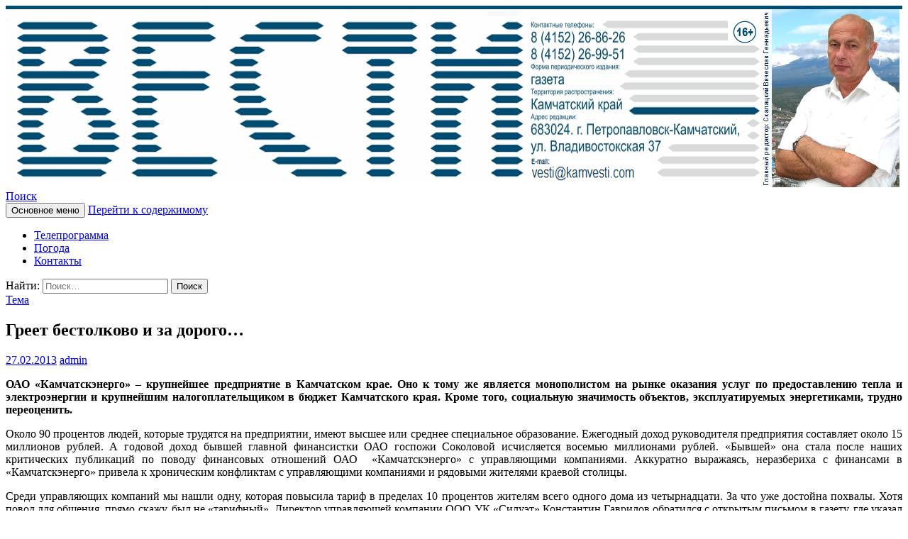

--- FILE ---
content_type: text/html; charset="UTF-8"
request_url: https://kamvesti.com/greet-bestolkovo-i-za-dorogo/
body_size: 16562
content:
<!DOCTYPE html>
<!--[if IE 7]>
<html class="ie ie7" lang="ru-RU">
<![endif]-->
<!--[if IE 8]>
<html class="ie ie8" lang="ru-RU">
<![endif]-->
<!--[if !(IE 7) & !(IE 8)]><!-->
<html lang="ru-RU">
<!--<![endif]-->
<head>
	<meta charset="UTF-8">
	<meta name="viewport" content="width=device-width">
	<title>Греет бестолково и за дорого… | КАМЧАТСКОЕ ИНФОРМАЦИОННОЕ АГЕНТСТВО (КИА «ВЕСТИ»)</title>
	<link rel="profile" href="http://gmpg.org/xfn/11">
	<link rel="pingback" href="https://kamvesti.com/xmlrpc.php">
	<!--[if lt IE 9]>
	<script src="https://kamvesti.com/wp-content/themes/twentyfourteen/js/html5.js"></script>
	<![endif]-->
	<link rel="alternate" type="application/rss+xml" title="КАМЧАТСКОЕ ИНФОРМАЦИОННОЕ АГЕНТСТВО (КИА «ВЕСТИ») &raquo; Лента" href="https://kamvesti.com/feed/" />
<link rel="alternate" type="application/rss+xml" title="КАМЧАТСКОЕ ИНФОРМАЦИОННОЕ АГЕНТСТВО (КИА «ВЕСТИ») &raquo; Лента комментариев" href="https://kamvesti.com/comments/feed/" />
		<script type="text/javascript">
			window._wpemojiSettings = {"baseUrl":"https:\/\/s.w.org\/images\/core\/emoji\/72x72\/","ext":".png","source":{"concatemoji":"https:\/\/kamvesti.com\/wp-includes\/js\/wp-emoji-release.min.js?ver=7a36ffc3861b0b5e010f497ceabffc39"}};
			!function(a,b,c){function d(a){var c,d,e,f=b.createElement("canvas"),g=f.getContext&&f.getContext("2d"),h=String.fromCharCode;return g&&g.fillText?(g.textBaseline="top",g.font="600 32px Arial","flag"===a?(g.fillText(h(55356,56806,55356,56826),0,0),f.toDataURL().length>3e3):"diversity"===a?(g.fillText(h(55356,57221),0,0),c=g.getImageData(16,16,1,1).data,g.fillText(h(55356,57221,55356,57343),0,0),c=g.getImageData(16,16,1,1).data,e=c[0]+","+c[1]+","+c[2]+","+c[3],d!==e):("simple"===a?g.fillText(h(55357,56835),0,0):g.fillText(h(55356,57135),0,0),0!==g.getImageData(16,16,1,1).data[0])):!1}function e(a){var c=b.createElement("script");c.src=a,c.type="text/javascript",b.getElementsByTagName("head")[0].appendChild(c)}var f,g;c.supports={simple:d("simple"),flag:d("flag"),unicode8:d("unicode8"),diversity:d("diversity")},c.DOMReady=!1,c.readyCallback=function(){c.DOMReady=!0},c.supports.simple&&c.supports.flag&&c.supports.unicode8&&c.supports.diversity||(g=function(){c.readyCallback()},b.addEventListener?(b.addEventListener("DOMContentLoaded",g,!1),a.addEventListener("load",g,!1)):(a.attachEvent("onload",g),b.attachEvent("onreadystatechange",function(){"complete"===b.readyState&&c.readyCallback()})),f=c.source||{},f.concatemoji?e(f.concatemoji):f.wpemoji&&f.twemoji&&(e(f.twemoji),e(f.wpemoji)))}(window,document,window._wpemojiSettings);
		</script>
		<style type="text/css">
img.wp-smiley,
img.emoji {
	display: inline !important;
	border: none !important;
	box-shadow: none !important;
	height: 1em !important;
	width: 1em !important;
	margin: 0 .07em !important;
	vertical-align: -0.1em !important;
	background: none !important;
	padding: 0 !important;
}
</style>
<link rel='stylesheet' id='theme-my-login-css'  href='https://kamvesti.com/wp-content/plugins/theme-my-login/theme-my-login.css?ver=6.4.6' type='text/css' media='all' />
<link rel='stylesheet' id='collapsed-archives-style-css'  href='https://kamvesti.com/wp-content/plugins/collapsed-archives/style.css?ver=7a36ffc3861b0b5e010f497ceabffc39' type='text/css' media='all' />
<link rel='stylesheet' id='contact-form-7-css'  href='https://kamvesti.com/wp-content/plugins/contact-form-7/includes/css/styles.css?ver=4.5.1' type='text/css' media='all' />
<link rel='stylesheet' id='dashicons-css'  href='https://kamvesti.com/wp-includes/css/dashicons.min.css?ver=7a36ffc3861b0b5e010f497ceabffc39' type='text/css' media='all' />
<link rel='stylesheet' id='post-views-counter-frontend-css'  href='https://kamvesti.com/wp-content/plugins/post-views-counter/css/frontend.css?ver=1.2.10' type='text/css' media='all' />
<link rel='stylesheet' id='russian-currency-css'  href='https://kamvesti.com/wp-content/plugins/russian-currency/russian-currency.css?ver=7a36ffc3861b0b5e010f497ceabffc39' type='text/css' media='all' />
<link rel='stylesheet' id='wp-pagenavi-css'  href='https://kamvesti.com/wp-content/plugins/wp-pagenavi/pagenavi-css.css?ver=2.70' type='text/css' media='all' />
<link rel='stylesheet' id='genericons-css'  href='https://kamvesti.com/wp-content/themes/twentyfourteen/genericons/genericons.css?ver=3.0.3' type='text/css' media='all' />
<link rel='stylesheet' id='twentyfourteen-style-css'  href='https://kamvesti.com/wp-content/themes/twentyfourteen/style.css?ver=7a36ffc3861b0b5e010f497ceabffc39' type='text/css' media='all' />
<!--[if lt IE 9]>
<link rel='stylesheet' id='twentyfourteen-ie-css'  href='https://kamvesti.com/wp-content/themes/twentyfourteen/css/ie.css?ver=20131205' type='text/css' media='all' />
<![endif]-->
<script type='text/javascript' src='https://kamvesti.com/wp-includes/js/jquery/jquery.js?ver=1.11.3'></script>
<script type='text/javascript' src='https://kamvesti.com/wp-includes/js/jquery/jquery-migrate.min.js?ver=1.2.1'></script>
<link rel='https://api.w.org/' href='https://kamvesti.com/wp-json/' />
<link rel="EditURI" type="application/rsd+xml" title="RSD" href="https://kamvesti.com/xmlrpc.php?rsd" />
<link rel="wlwmanifest" type="application/wlwmanifest+xml" href="https://kamvesti.com/wp-includes/wlwmanifest.xml" /> 
<link rel='prev' title='Закуси водку таблеткой' href='https://kamvesti.com/zakusi-vodku-tabletkoj/' />
<link rel='next' title='Трудно ли на Камчатке быть мужчиной?' href='https://kamvesti.com/trudno-li-na-kamchatke-byt-muzhchinoj/' />

<link rel="canonical" href="https://kamvesti.com/greet-bestolkovo-i-za-dorogo/" />
<link rel='shortlink' href='https://kamvesti.com/?p=12888' />
<link rel="alternate" type="application/json+oembed" href="https://kamvesti.com/wp-json/oembed/1.0/embed?url=https%3A%2F%2Fkamvesti.com%2Fgreet-bestolkovo-i-za-dorogo%2F" />
<link rel="alternate" type="text/xml+oembed" href="https://kamvesti.com/wp-json/oembed/1.0/embed?url=https%3A%2F%2Fkamvesti.com%2Fgreet-bestolkovo-i-za-dorogo%2F&#038;format=xml" />

<meta name="description" content="ОАО «Камчатскэнерго» – крупнейшее предприятие в Камчатском крае. Оно к тому же является монополистом н">
		<style type="text/css">.recentcomments a{display:inline !important;padding:0 !important;margin:0 !important;}</style>
			<style type="text/css" id="twentyfourteen-header-css">
			.site-title,
		.site-description {
			clip: rect(1px 1px 1px 1px); /* IE7 */
			clip: rect(1px, 1px, 1px, 1px);
			position: absolute;
		}
		</style>
	<link rel="icon" href="https://kamvesti.com/wp-content/uploads/2018/08/cropped-newlogo-32x32.png" sizes="32x32" />
<link rel="icon" href="https://kamvesti.com/wp-content/uploads/2018/08/cropped-newlogo-192x192.png" sizes="192x192" />
<link rel="apple-touch-icon-precomposed" href="https://kamvesti.com/wp-content/uploads/2018/08/cropped-newlogo-180x180.png" />
<meta name="msapplication-TileImage" content="https://kamvesti.com/wp-content/uploads/2018/08/cropped-newlogo-270x270.png" />
</head>

<body class="single single-post postid-12888 single-format-standard group-blog header-image singular">
<div style="max-width:1280px;margin:0 auto">
<div id="page" class="hfeed site">
	<div class="site-content" style="margin-right:0;border-top:5px solid #014c72">
		<div id="site-header">
		<a href="https://kamvesti.com/" rel="home">
			<img src="https://kamvesti.com/wp-content/uploads/2022/01/newlogo-2022.png" width="1260" height="251" alt="КАМЧАТСКОЕ ИНФОРМАЦИОННОЕ АГЕНТСТВО (КИА «ВЕСТИ»)">
		</a>
	</div>
		<header id="masthead" class="site-header" role="banner">
		<div class="header-main">
			<h1 class="site-title"><a href="https://kamvesti.com/" rel="home">КАМЧАТСКОЕ ИНФОРМАЦИОННОЕ АГЕНТСТВО (КИА «ВЕСТИ»)</a></h1>

			<div class="search-toggle">
				<a href="#search-container" class="screen-reader-text" aria-expanded="false" aria-controls="search-container">Поиск</a>
			</div>

			<nav id="primary-navigation" class="site-navigation primary-navigation" role="navigation">
				<button class="menu-toggle">Основное меню</button>
				<a class="screen-reader-text skip-link" href="#content">Перейти к содержимому</a>
				<div class="menu-verxnee-container"><ul id="primary-menu" class="nav-menu"><li id="menu-item-4444" class="menu-item menu-item-type-post_type menu-item-object-page menu-item-4444"><a href="https://kamvesti.com/teleprogramma/">Телепрограмма</a></li>
<li id="menu-item-4463" class="menu-item menu-item-type-post_type menu-item-object-page menu-item-4463"><a href="https://kamvesti.com/pogoda/">Погода</a></li>
<li id="menu-item-3418" class="menu-item menu-item-type-post_type menu-item-object-page menu-item-3418"><a href="https://kamvesti.com/kontakty/">Контакты</a></li>
</ul></div>			</nav>
		</div>
		<div id="search-container" class="search-box-wrapper hide">
			<div class="search-box">
				<form role="search" method="get" class="search-form" action="https://kamvesti.com/">
				<label>
					<span class="screen-reader-text">Найти:</span>
					<input type="search" class="search-field" placeholder="Поиск&hellip;" value="" name="s" title="Найти:" />
				</label>
				<input type="submit" class="search-submit" value="Поиск" />
			</form>			</div>
		</div>
	</header>
	</div><!-- #masthead -->
	<div id="main" class="site-main">
	<div id="primary" class="content-area">
		<div id="content" class="site-content" role="main">
			
<article id="post-12888" class="post-12888 post type-post status-publish format-standard hentry category-17">
	
	<header class="entry-header">
				<div class="entry-meta">
			<span class="cat-links"><a href="https://kamvesti.com/category/%d1%82%d0%b5%d0%bc%d0%b0/" rel="category tag">Тема</a></span>
		</div>
		<h1 class="entry-title">Греет бестолково и за дорого…</h1>
		<div class="entry-meta">
			<span class="entry-date"><a href="https://kamvesti.com/greet-bestolkovo-i-za-dorogo/" rel="bookmark"><time class="entry-date" datetime="2013-02-27T16:51:35+00:00">27.02.2013</time></a></span> <span class="byline"><span class="author vcard"><a class="url fn n" href="https://kamvesti.com/author/badman/" rel="author">admin</a></span></span>		</div><!-- .entry-meta -->
	</header><!-- .entry-header -->

		<div class="entry-content">
		<p style="text-align: justify;"><strong>ОАО «Камчатскэнерго» – крупнейшее предприятие в Камчатском крае. Оно к тому же является монополистом на рынке оказания услуг по предоставлению тепла и электроэнергии и крупнейшим налогоплательщиком в бюджет Камчатского края. Кроме того, социальную значимость объектов, эксплуатируемых энергетиками, трудно переоценить. </strong></p>
<p style="text-align: justify;">Около 90 процентов людей, которые трудятся на предприятии, имеют высшее или среднее специальное образование. Ежегодный доход руководителя предприятия составляет около 15 миллионов рублей. А годовой доход бывшей главной финансистки ОАО госпожи Соколовой исчисляется восемью миллионами рублей. «Бывшей» она стала после наших критических публикаций по поводу финансовых отношений ОАО  «Камчатскэнерго» с управляющими компаниями. Аккуратно выражаясь, неразбериха с финансами в «Камчатскэнерго» привела к хроническим конфликтам с управляющими компаниями и рядовыми жителями краевой столицы.<span id="more-12888"></span></p>
<p style="text-align: justify;">Среди управляющих компаний мы нашли одну, которая повысила тариф в пределах 10 процентов жителям всего одного дома из четырнадцати. За что уже достойна похвалы. Хотя повод для общения, прямо скажу, был не «тарифный». Директор управляющей компании ООО УК «Силуэт» Константин Гаврилов обратился с открытым письмом в газету, где указал ОАО «Камчатскэнерго» на огрехи, ярко характеризующие работу главной камчатской «топки».</p>
<p style="text-align: justify;">Печатается с небольшими сокращениями:</p>
<p style="text-align: justify;">«Один мой знакомый 22 февраля 2013 года в 11-45 пришел в головной офис ОАО «Камчатскэнерго» отдать подписанные договоры. Их там не приняли, потому что  рабочий день закончился в 11-30. Пятница у энергетиков – ну очень короткий рабочий день.</p>
<p style="text-align: justify;">30.05.2012 была выставлена счет-фактура № 8269 за потребленную тепловую энергию за май 2012 года МКД (многоквартирный дом) № 43 на ул. Блюхера, где был указан покупатель УК «Силуэт» (ИНН 4101117046) с минусовой суммой (-) 1 380 952.17 рубля. Мало того, что по данной счет-фактуре невозможно определить организационно-правовую форму получателя тепловой энергии, так еще и ИНН указан не ООО «УК Силуэт». Более того, юридического лица с таким названием и таким ИНН, зарегистрированного на территории Камчатского края, в ЕГРЮЛ не значится, и уж тем более, данное лицо не управляет МКД № 43 на ул. Блюхера.</p>
<p style="text-align: justify;">Учитывая, что объектом налогообложения по НДС признаются операции по реализации товара (ст. 146 НК РФ), то по данной счет-фактуре НДС не оплачивается, хотя в мае 2012 года товар действительно был реализован данному МКД, так как отопительный сезон еще продолжался.</p>
<p style="text-align: justify;">31.05.2012 была выставлена другая счет-фактура № 8672 за потребленную тепловую энергию за май 2012 года с четким указанием реквизитов и адреса получателя по МКД № 43, ул. Блюхера. Однако количество потребленной тепловой энергии по данному дому в мае 2012 года не соответствует ни показаниям общедомового прибора учета, ни нормативам. Сумма в счет-фактуре же указана (+) 1 417 701,72 рубля, объем потребленной тепловой энергии – 394.10 Гкал, ГВС – 605,80 м<sup>3</sup>, в то время как объем потребленной тепловой энергии по общедомовому прибору учета составил – 61.99 Гкал и ГВС -395.95 м<sup>3</sup>. То есть, объемы указаны завышенные, либо не за указанный период. Более того, с данной операции по реализации товара полагается заплатить НДС. Учитывая, что обе счет-фактуры отражают операции по реализации товара на один и тот же дом – МКД № 43, ул. М. Блюхера, возникает вопрос – с какой счет-фактуры был начислен НДС, а какой был предъявлен для компенсации разницы в тарифах из бюджета Камчатского края (Постановление Региональной службы по тарифам и ценам Камчатского края от 20 декабря 2010 года № 250). Какую в этом случае компенсацию получило ОАО «Камчатскэнерго» и с какого объема?</p>
<p style="text-align: justify;">30.09.2012 (отопительный сезон еще не начался) ООО «УК Силуэт» получило от ОАО «Камчатскэнерго» счет-фактуру № 14441 с указанием реализации тепловой энергии в размере 31,3 Гкал по МКД № 1, пр. Рыбаков по договору, которого не могло быть в природе, так как в 2010 года данный дом отапливало другое предприятие – ГУП «Камчатсккоммунэнерго». Данная счет-фактура, наверное, предназначалась для получения субсидий на компенсацию разницы в тарифах из бюджета Камчатского края по липовым договорам и объемам.</p>
<p style="text-align: justify;">30.09.2012  ООО «УК Силуэт» получило еще одну счет-фактуру № 14435 по МКД № 1, пр. Рыбаков. В этой счет-фактуре реализованный товар в виде тепловой энергии указывается с минусом (-) 31,3 Гкал, тем самым снижая налогооблагаемую базу от реализации ГВС в 432 м<sup>3</sup>, которые фактически были реализованы (общедомовой прибор учета показал). Учитывая, что обязанности по оплате НДС у ОАО «Камчатскэнерго» возникают до 20 октября 2012 года, сам собой напрашивается вопрос – какую счет-фактуру предъявила ОАО «Камчатскэнерго» к оплате НДС, а какую для компенсации разницы в тарифах из бюджета Камчатского края.</p>
<p style="text-align: justify;">09.01.2013 письмом № 40-22/3 к нам поступила счет-фактура № 14435 по МКД № 1, пр. Рыбаков от 30.09.2012 года совсем с другими цифрами и после окончания финансового года, когда бухгалтерский баланс уже закрыт. Какая из этих счет-фактур был предъявлен для оплаты НДС до 20 октября 2012 года? В первом случае НДС платится с 7143,67 руб., во втором случае – 119197,67 руб. Какой из этих счетов-фактур нам принимать? Прошу Вас дать указания.</p>
<p style="text-align: justify;">30.09.2012 года (отопительный сезон еще не начался) ООО «УК Силуэт» получило от ОАО «Камчатскэнерго» счет-фактуру № 14436 с указанием реализации тепловой энергии в размере минус (-) 20,50 Гкал и реализации ГВС – 171,10 м<sup>3</sup> за сентябрь 2012 года по МКД № 1/1, пр. Рыбаков. В результате чего данный счет стал минусовым. Следовательно, НДС 20 октября 2012 года с операции по реализации товара – ГВС в количестве 171,10 м3 уплачен не был. Тем самым ОАО «Камчатскэнерго» занизило налогооблагаемую базу.</p>
<p style="text-align: justify;">20.12.2012 года от ОАО «Камчатскэнерго» поступило письмо № 40-22/6390 с направлением пакета платежных документов взамен ранее выставленных, где была приложена счет-фактура № 14436 от 30.09.2012 года за потребленное ГВС за сентябрь 2012 года  по МКД № 1/1, пр. Рыбаков. Учитывая, что вперед был выставлен счет № 1 и проводки по 3 кварталу уже сделаны, возникает вопрос, какой из этих счетов-фактур принимать нашей бухгалтерии, первый или второй. А так же возникают еще вопросы. По какой счет-фактуре был оплачен НДС &#8212; по первому или второму? Еще раз указываю, что данные счет-фактуры имеют одинаковый номер и дату. Таким образом, возникает вопрос, а не используется ли  в ОАО «Камчатскэнерго» двойная бухгалтерия, направленная на снижение налогооблагаемой базы по НДС от реальной реализации.</p>
<p style="text-align: justify;">Также нам стало известно, что по МКД № 1/1, пр. Рыбаков был выставлен за сентябрь 2012 года еще один счет № 14440 от 30.09.2012 года с указанием реквизитов другого юридического лица и несуществующего договора № 7860 от 06.09.2010 г. на 20,50 Гкал. Данный МКД в 2010 году отапливало другое предприятие – ГУП «Камчатсккоммунэнерго». Учитывая, что в сентябре 2012 года отопительный сезон еще не начинался, для каких целей была выставлена данная счет-фактура с указанием «липового» договора и ложных объемов. Предполагаю, для получения компенсации по разницам в тарифах из бюджета Камчатского края.</p>
<p style="text-align: justify;">На основании вышеизложенного и учитывая, что в Петропавловске-Камчатском примерно 3000 многоквартирных домов, считаю необходимым провести проверку законности и обоснованности действий ОАО «Камчатскэнерго» по предъявлению объемов тепловой энергии и финансовых документов на компенсацию разницы в тарифах из бюджета Камчатского края в 2011 – 2012 годах».</p>
<p style="text-align: justify;">Компенсация в рознице тарифов – это деньги налогоплательщиков, т.е. наши. Переходя от малого к большему, смею предположить, одним из основных виновников новых запредельных нормативов на услуги ЖКХ на государственном уровне стали лоббисты от электроэнергетиков.</p>
<p style="text-align: justify;">Но это тема отдельной статьи.</p>
<p style="text-align: right;"><strong><em>Вячеслав СКАЛАЦКИЙ.</em></strong></p>
<div class="post-views post-12888 entry-meta">
			<span class="post-views-icon dashicons dashicons-chart-bar"></span>
			<span class="post-views-label">Post Views: </span>
			<span class="post-views-count">72</span>
			</div>	</div><!-- .entry-content -->
	
	</article><!-- #post-## -->
	<nav class="navigation post-navigation" role="navigation">
		<h1 class="screen-reader-text">Навигация по записям</h1>
		<div class="nav-links">
			<a href="https://kamvesti.com/zakusi-vodku-tabletkoj/" rel="prev"><span class="meta-nav">Предыдущая запись</span>Закуси водку таблеткой</a><a href="https://kamvesti.com/trudno-li-na-kamchatke-byt-muzhchinoj/" rel="next"><span class="meta-nav">Следующая запись</span>Трудно ли на Камчатке быть мужчиной?</a>		</div><!-- .nav-links -->
	</nav><!-- .navigation -->
			</div><!-- #content -->
	</div><!-- #primary -->

<div id="content-sidebar" class="content-sidebar widget-area" role="complementary">
	<aside id="text-4" class="widget widget_text">			<div class="textwidget"><center><a href="http://kamvesti.com/pismo-v-redakciyu/"> <img src="http://kamvesti.com/wp-content/uploads/2017/06/pismo1.jpg" alt="kamvesti"  /></a>

</div>
		</aside><aside id="text-7" class="widget widget_text"><h1 class="widget-title">Поделиться в соц. сетях:</h1>			<div class="textwidget"><center><script src="//yastatic.net/es5-shims/0.0.2/es5-shims.min.js"></script>
<script src="//yastatic.net/share2/share.js"></script>
<div class="ya-share2" data-services="vkontakte,facebook,odnoklassniki,moimir,gplus,twitter,blogger,whatsapp,telegram"></div></div>
		</aside><aside id="sideblog--4" class="widget widget_sideblog"><h1 class="widget-title">Новости</h1><ul><a href="https://kamvesti.com/vesti-iz-ut-mvd-rossii-po-dfo/" title="Вести из УТ МВД России по ДФО">Вести из УТ МВД России по ДФО</a><br>В начале марта 2023 года в Елизово начальник Управления на транспорте МВД России по ДФО генерал-майор полиции Александр Кем представил новых ...<br><a href="https://kamvesti.com/vesti-iz-ut-mvd-rossii-po-dfo/">2023-03-14 22:11:35</a><br><br><a href="https://kamvesti.com/vesti-iz-rosreestra-19/" title="Вести из Росреестра">Вести из Росреестра</a><br>Что такое реестровая ошибка и как её исправить?
Порядок исправления ошибок, содержащихся в Едином государственном реестре недвижимости (далее – ЕГРН), предусмотрен ст. ...<br><a href="https://kamvesti.com/vesti-iz-rosreestra-19/">2023-03-14 22:06:59</a><br><br><a href="https://kamvesti.com/vesti-iz-banka-rossii/" title="Вести из Банка России">Вести из Банка России</a><br>Средняя сумма средств жителей Камчатки на банковских счетах на начало текущего года составила 356 тысяч рублей – на 10 тысяч рублей ...<br><a href="https://kamvesti.com/vesti-iz-banka-rossii/">2023-03-14 22:05:29</a><br><br><a href="https://kamvesti.com/vesti-iz-arbitrazhnogo-suda-4/" title="Вести из Арбитражного суда">Вести из Арбитражного суда</a><br>На Камчатке продолжает расти количество дел о банкротстве
В 2022 году в Арбитражный суд Камчатского края поступило 812 заявлений о признании должника ...<br><a href="https://kamvesti.com/vesti-iz-arbitrazhnogo-suda-4/">2023-03-14 22:01:00</a><br><br><a href="https://kamvesti.com/vesti-iz-rosreestra-18/" title="ВЕСТИ ИЗ РОСРЕЕСТРА">ВЕСТИ ИЗ РОСРЕЕСТРА</a><br>Федеральная служба государственной регистрации, кадастра и картографии по Камчатскому краю
Почти 3 000 заявлений на проведение учетно-регистрационных действий поступило в Управление Росреестра ...<br><a href="https://kamvesti.com/vesti-iz-rosreestra-18/">2023-02-14 19:47:48</a><br><br></ul></aside><aside id="nav_menu-2" class="widget widget_nav_menu"><h1 class="widget-title">Рубрики</h1><div class="menu-rubriki-container"><ul id="menu-rubriki" class="menu"><li id="menu-item-3902" class="menu-item menu-item-type-taxonomy menu-item-object-category menu-item-3902"><a href="https://kamvesti.com/category/%d0%b3%d0%bb%d0%b0%d0%b2%d0%bd%d0%be%d0%b5/">Главное</a></li>
<li id="menu-item-1710" class="menu-item menu-item-type-taxonomy menu-item-object-category menu-item-1710"><a href="https://kamvesti.com/category/%d0%ba%d0%be%d0%bb%d0%be%d0%bd%d0%ba%d0%b0-%d1%80%d0%b5%d0%b4%d0%b0%d0%ba%d1%82%d0%be%d1%80%d0%b0/">Колонка редактора</a></li>
<li id="menu-item-2548" class="menu-item menu-item-type-taxonomy menu-item-object-category menu-item-2548"><a href="https://kamvesti.com/category/%d0%ba%d1%80%d0%b8%d0%bc%d0%b8%d0%bd%d0%b0%d0%bb%d1%8c%d0%bd%d0%b0%d1%8f/">Криминал</a></li>
<li id="menu-item-1709" class="menu-item menu-item-type-taxonomy menu-item-object-category menu-item-1709"><a href="https://kamvesti.com/category/%d0%b7%d0%b0%d1%80%d1%83%d0%b1%d0%b5%d0%b6%d0%bd%d1%8b%d0%b5-%d0%bd%d0%be%d0%b2%d0%be%d1%81%d1%82%d0%b8/">Зарубежные новости</a></li>
<li id="menu-item-1711" class="menu-item menu-item-type-taxonomy menu-item-object-category menu-item-1711"><a href="https://kamvesti.com/category/%d0%bb%d0%b8%d1%82%d0%b5%d1%80%d0%b0%d1%82%d1%83%d1%80%d0%bd%d0%b0%d1%8f-%d1%81%d1%82%d1%80%d0%b0%d0%bd%d0%b8%d1%86%d0%b0/">Литературная страница</a></li>
<li id="menu-item-1712" class="menu-item menu-item-type-taxonomy menu-item-object-category menu-item-has-children menu-item-1712"><a href="https://kamvesti.com/category/%d0%bd%d0%be%d0%b2%d0%be%d1%81%d1%82%d0%b8/">Новости</a>
<ul class="sub-menu">
	<li id="menu-item-1713" class="menu-item menu-item-type-taxonomy menu-item-object-category menu-item-1713"><a href="https://kamvesti.com/category/%d0%bd%d0%be%d0%b2%d0%be%d1%81%d1%82%d0%b8-%d0%b0%d0%b7%d0%b8%d0%b8/">Новости Азии</a></li>
	<li id="menu-item-1714" class="menu-item menu-item-type-taxonomy menu-item-object-category menu-item-1714"><a href="https://kamvesti.com/category/%d0%bd%d0%be%d0%b2%d0%be%d1%81%d1%82%d0%b8-%d0%be%d1%81%d0%b0%d0%b3%d0%be/">Новости ОСАГО</a></li>
	<li id="menu-item-1715" class="menu-item menu-item-type-taxonomy menu-item-object-category menu-item-1715"><a href="https://kamvesti.com/category/%d0%bd%d0%be%d0%b2%d0%be%d1%81%d1%82%d0%b8-%d1%80%d0%be%d1%81%d1%81%d0%b8%d0%b8/">Новости России</a></li>
</ul>
</li>
<li id="menu-item-2646" class="menu-item menu-item-type-taxonomy menu-item-object-category menu-item-2646"><a href="https://kamvesti.com/category/%d1%81%d0%b8%d1%82%d1%83%d0%b0%d1%86%d0%b8%d1%8f/">Ситуация</a></li>
<li id="menu-item-1716" class="menu-item menu-item-type-taxonomy menu-item-object-category menu-item-1716"><a href="https://kamvesti.com/category/%d1%80%d0%b5%d0%bf%d0%bb%d0%b8%d0%ba%d0%b0/">Реплика</a></li>
<li id="menu-item-1717" class="menu-item menu-item-type-taxonomy menu-item-object-category menu-item-1717"><a href="https://kamvesti.com/category/tv-topics/">Телепрограмма на неделю</a></li>
<li id="menu-item-1718" class="menu-item menu-item-type-taxonomy menu-item-object-category current-post-ancestor current-menu-parent current-post-parent menu-item-1718"><a href="https://kamvesti.com/category/%d1%82%d0%b5%d0%bc%d0%b0/">Тема</a></li>
<li id="menu-item-1719" class="menu-item menu-item-type-taxonomy menu-item-object-category menu-item-1719"><a href="https://kamvesti.com/category/%d1%82%d1%80%d0%b0%d0%b3%d0%b5%d0%b4%d0%b8%d0%b8/">Трагедии</a></li>
<li id="menu-item-1720" class="menu-item menu-item-type-taxonomy menu-item-object-category menu-item-1720"><a href="https://kamvesti.com/category/%d1%83%d1%80%d0%be%d0%ba%d0%b8-%d0%b8%d1%81%d1%82%d0%be%d1%80%d0%b8%d0%b8/">Уроки истории</a></li>
<li id="menu-item-3889" class="menu-item menu-item-type-taxonomy menu-item-object-category menu-item-3889"><a href="https://kamvesti.com/category/obyavleniya/">Объявления</a></li>
<li id="menu-item-4818" class="menu-item menu-item-type-taxonomy menu-item-object-category menu-item-4818"><a href="https://kamvesti.com/category/odnazhdy/">Развлекательная</a></li>
<li id="menu-item-5302" class="menu-item menu-item-type-taxonomy menu-item-object-category menu-item-5302"><a href="https://kamvesti.com/category/sportivnaya/">Спортивная</a></li>
<li id="menu-item-7397" class="menu-item menu-item-type-taxonomy menu-item-object-category menu-item-7397"><a href="https://kamvesti.com/category/%d0%b2%d0%be%d0%bf%d1%80%d0%be%d1%81-%d0%be%d1%82%d0%b2%d0%b5%d1%82/">вопрос &#8212; ответ</a></li>
<li id="menu-item-7398" class="menu-item menu-item-type-taxonomy menu-item-object-category menu-item-7398"><a href="https://kamvesti.com/category/sobytiya-goda/">События года</a></li>
<li id="menu-item-7399" class="menu-item menu-item-type-taxonomy menu-item-object-category menu-item-7399"><a href="https://kamvesti.com/category/novogodnyaya/">Новогодняя</a></li>
<li id="menu-item-7400" class="menu-item menu-item-type-taxonomy menu-item-object-category menu-item-7400"><a href="https://kamvesti.com/category/poluostrov/">Полуостров</a></li>
<li id="menu-item-7401" class="menu-item menu-item-type-taxonomy menu-item-object-category menu-item-7401"><a href="https://kamvesti.com/category/tvoi-lyudi-kamchatka/">Твои люди, Камчатка</a></li>
<li id="menu-item-7571" class="menu-item menu-item-type-taxonomy menu-item-object-category menu-item-7571"><a href="https://kamvesti.com/category/progulki-po-petropavlovsku/">Прогулки по Петропавловску</a></li>
<li id="menu-item-8370" class="menu-item menu-item-type-taxonomy menu-item-object-category menu-item-8370"><a href="https://kamvesti.com/category/informacionnaya/">Информационная</a></li>
<li id="menu-item-8540" class="menu-item menu-item-type-taxonomy menu-item-object-category menu-item-8540"><a href="https://kamvesti.com/category/pozdravitelnaya/">Поздравительная</a></li>
<li id="menu-item-9170" class="menu-item menu-item-type-taxonomy menu-item-object-category menu-item-9170"><a href="https://kamvesti.com/category/nekrologi/">Некрологи</a></li>
<li id="menu-item-12783" class="menu-item menu-item-type-taxonomy menu-item-object-category menu-item-12783"><a href="https://kamvesti.com/category/politprosvet/">Политпросвет</a></li>
<li id="menu-item-22577" class="menu-item menu-item-type-taxonomy menu-item-object-category menu-item-22577"><a href="https://kamvesti.com/category/korotkoj-strokoj/">Короткой строкой</a></li>
</ul></div></aside><aside id="tag_cloud-2" class="widget widget_tag_cloud"><h1 class="widget-title">Метки</h1><div class="tagcloud"><a href='https://kamvesti.com/tag/%d0%b1%d0%b5%d1%80%d0%b8%d0%bd%d0%b3%d0%b8%d1%8f-2016/' class='tag-link-251' title='18 записей' style='font-size: 13.6pt;'>«Берингия-2016»</a>
<a href='https://kamvesti.com/tag/a-i-denikin/' class='tag-link-975' title='8 записей' style='font-size: 8.7368421052632pt;'>А.И. Деникин</a>
<a href='https://kamvesti.com/tag/%d0%b2%d0%b8%d0%bb%d1%8e%d1%87%d0%b8%d0%bd%d1%81%d0%ba/' class='tag-link-38' title='7 записей' style='font-size: 8pt;'>Вилючинск</a>
<a href='https://kamvesti.com/tag/%d0%b2%d1%8f%d1%87%d0%b5%d1%81%d0%bb%d0%b0%d0%b2-%d1%81%d0%ba%d0%b0%d0%bb%d0%b0%d1%86%d0%ba%d0%b8%d0%b9/' class='tag-link-729' title='47 записей' style='font-size: 19.494736842105pt;'>Вячеслав СКАЛАЦКИЙ</a>
<a href='https://kamvesti.com/tag/%d0%b3%d0%b8%d0%b1%d0%b4%d0%b4/' class='tag-link-54' title='16 записей' style='font-size: 12.863157894737pt;'>ГИБДД</a>
<a href='https://kamvesti.com/tag/%d0%b5%d0%bb%d0%b8%d0%b7%d0%be%d0%b2%d0%be/' class='tag-link-116' title='10 записей' style='font-size: 10.063157894737pt;'>Елизово</a>
<a href='https://kamvesti.com/tag/%d0%b6%d0%ba%d1%85/' class='tag-link-59' title='15 записей' style='font-size: 12.421052631579pt;'>ЖКХ</a>
<a href='https://kamvesti.com/tag/%d0%b6%d0%b0%d0%bd%d0%bd%d0%b0-%d0%b1%d0%b0%d0%ba%d0%b0%d0%b5%d0%b2%d0%b0/' class='tag-link-763' title='28 записей' style='font-size: 16.252631578947pt;'>Жанна Бакаева</a>
<a href='https://kamvesti.com/tag/%d0%ba%d0%b0%d0%bc%d1%87%d0%b0%d1%82%d0%ba%d0%b0/' class='tag-link-150' title='16 записей' style='font-size: 12.863157894737pt;'>Камчатка</a>
<a href='https://kamvesti.com/tag/%d0%ba%d0%b0%d0%bc%d1%87%d0%b0%d1%82%d1%81%d0%ba%d0%b8%d0%b9-%d0%ba%d1%80%d0%b0%d0%b9/' class='tag-link-332' title='50 записей' style='font-size: 19.936842105263pt;'>Камчатский край</a>
<a href='https://kamvesti.com/tag/%d0%ba%d1%80%d1%8b%d0%bc/' class='tag-link-8' title='7 записей' style='font-size: 8pt;'>Крым</a>
<a href='https://kamvesti.com/tag/%d0%bc%d1%87%d1%81/' class='tag-link-129' title='12 записей' style='font-size: 11.094736842105pt;'>МЧС</a>
<a href='https://kamvesti.com/tag/%d0%bc%d0%b8%d0%bd%d0%be%d0%b1%d0%be%d1%80%d0%be%d0%bd%d1%8b/' class='tag-link-78' title='7 записей' style='font-size: 8pt;'>Минобороны</a>
<a href='https://kamvesti.com/tag/%d0%bd%d0%be%d0%b2%d1%8b%d0%b9-%d0%b3%d0%be%d0%b4/' class='tag-link-112' title='7 записей' style='font-size: 8pt;'>Новый год</a>
<a href='https://kamvesti.com/tag/%d0%be%d1%81%d0%b0%d0%b3%d0%be/' class='tag-link-22' title='10 записей' style='font-size: 10.063157894737pt;'>Осаго</a>
<a href='https://kamvesti.com/tag/%d0%bf%d0%b5%d1%82%d1%80%d0%be%d0%bf%d0%b0%d0%b2%d0%bb%d0%be%d0%b2%d1%81%d0%ba-%d0%ba%d0%b0%d0%bc%d1%87%d0%b0%d1%82%d1%81%d0%ba%d0%b8%d0%b9/' class='tag-link-110' title='30 записей' style='font-size: 16.694736842105pt;'>Петропавловск-Камчатский</a>
<a href='https://kamvesti.com/tag/%d1%81%d0%ba%d1%80/' class='tag-link-409' title='9 записей' style='font-size: 9.4736842105263pt;'>СКР</a>
<a href='https://kamvesti.com/tag/%d1%82%d0%b0%d1%82%d1%8c%d1%8f%d0%bd%d0%b0-%d1%81%d0%b5%d0%bc%d0%b5%d0%bd%d0%be%d0%b2%d0%b0/' class='tag-link-730' title='13 записей' style='font-size: 11.684210526316pt;'>Татьяна СЕМЕНОВА</a>
<a href='https://kamvesti.com/tag/%d1%82%d1%83%d1%80%d1%86%d0%b8%d1%8f/' class='tag-link-169' title='9 записей' style='font-size: 9.4736842105263pt;'>Турция</a>
<a href='https://kamvesti.com/tag/%d1%83%d0%ba%d1%80%d0%b0%d0%b8%d0%bd%d0%b0/' class='tag-link-9' title='16 записей' style='font-size: 12.863157894737pt;'>Украина</a>
<a href='https://kamvesti.com/tag/%d0%b1%d0%b5%d0%b7%d0%be%d0%bf%d0%b0%d1%81%d0%bd%d0%be%d1%81%d1%82%d1%8c/' class='tag-link-55' title='11 записей' style='font-size: 10.652631578947pt;'>безопасность</a>
<a href='https://kamvesti.com/tag/%d0%b2%d1%8b%d0%b1%d0%be%d1%80%d1%8b/' class='tag-link-233' title='13 записей' style='font-size: 11.684210526316pt;'>выборы</a>
<a href='https://kamvesti.com/tag/%d0%b2%d1%8b%d1%81%d1%82%d0%b0%d0%b2%d0%ba%d0%b0/' class='tag-link-80' title='13 записей' style='font-size: 11.684210526316pt;'>выставка</a>
<a href='https://kamvesti.com/tag/%d0%b3%d0%be%d0%bd%d0%ba%d0%b0-%d0%bd%d0%b0-%d1%81%d0%be%d0%b1%d0%b0%d1%87%d1%8c%d0%b8%d1%85-%d1%83%d0%bf%d1%80%d1%8f%d0%b6%d0%ba%d0%b0%d1%85/' class='tag-link-252' title='17 записей' style='font-size: 13.305263157895pt;'>гонка на собачьих упряжках</a>
<a href='https://kamvesti.com/tag/%d0%b4%d0%b5%d1%82%d0%b8/' class='tag-link-401' title='16 записей' style='font-size: 12.863157894737pt;'>дети</a>
<a href='https://kamvesti.com/tag/%d0%b7%d0%b0%d0%b4%d0%b5%d1%80%d0%b6%d0%b0%d0%bd%d0%b8%d0%b5-%d0%bd%d0%b0%d1%80%d1%83%d1%88%d0%b8%d1%82%d0%b5%d0%bb%d1%8f/' class='tag-link-77' title='14 записей' style='font-size: 12.126315789474pt;'>задержание нарушителя</a>
<a href='https://kamvesti.com/tag/%d0%ba%d0%be%d0%bd%d0%ba%d1%83%d1%80%d1%81/' class='tag-link-260' title='9 записей' style='font-size: 9.4736842105263pt;'>конкурс</a>
<a href='https://kamvesti.com/tag/%d0%ba%d1%80%d0%b0%d0%b6%d0%b0/' class='tag-link-26' title='13 записей' style='font-size: 11.684210526316pt;'>кража</a>
<a href='https://kamvesti.com/tag/%d0%ba%d1%83%d0%bb%d1%8c%d1%82%d1%83%d1%80%d0%b0/' class='tag-link-624' title='41 запись' style='font-size: 18.610526315789pt;'>культура</a>
<a href='https://kamvesti.com/tag/%d0%bc%d0%b5%d0%b4%d0%b8%d1%86%d0%b8%d0%bd%d0%b0/' class='tag-link-296' title='18 записей' style='font-size: 13.6pt;'>медицина</a>
<a href='https://kamvesti.com/tag/%d0%bc%d0%be%d1%88%d0%b5%d0%bd%d0%bd%d0%b8%d1%87%d0%b5%d1%81%d1%82%d0%b2%d0%be/' class='tag-link-114' title='34 записи' style='font-size: 17.431578947368pt;'>мошенничество</a>
<a href='https://kamvesti.com/tag/%d0%be%d0%b1%d1%80%d0%b0%d0%b7%d0%be%d0%b2%d0%b0%d0%bd%d0%b8%d0%b5/' class='tag-link-157' title='23 записи' style='font-size: 15.073684210526pt;'>образование</a>
<a href='https://kamvesti.com/tag/%d0%bf%d0%be%d0%b4%d1%80%d0%be%d1%81%d1%82%d0%ba%d0%b8/' class='tag-link-120' title='9 записей' style='font-size: 9.4736842105263pt;'>подростки</a>
<a href='https://kamvesti.com/tag/%d0%bf%d0%be%d0%bb%d0%b8%d1%82%d0%b8%d0%ba%d0%b0/' class='tag-link-279' title='8 записей' style='font-size: 8.7368421052632pt;'>политика</a>
<a href='https://kamvesti.com/tag/%d0%bf%d0%be%d0%bb%d0%b8%d1%86%d0%b8%d1%8f/' class='tag-link-27' title='62 записи' style='font-size: 21.263157894737pt;'>полиция</a>
<a href='https://kamvesti.com/tag/%d0%bf%d1%80%d0%b0%d0%b2%d0%be%d0%bf%d0%be%d1%80%d1%8f%d0%b4%d0%be%d0%ba/' class='tag-link-786' title='69 записей' style='font-size: 22pt;'>правопорядок</a>
<a href='https://kamvesti.com/tag/%d0%bf%d1%80%d0%b5%d0%b4%d0%bf%d1%80%d0%b8%d0%bd%d0%b8%d0%bc%d0%b0%d1%82%d0%b5%d0%bb%d1%8c%d1%81%d1%82%d0%b2%d0%be/' class='tag-link-44' title='7 записей' style='font-size: 8pt;'>предпринимательство</a>
<a href='https://kamvesti.com/tag/%d0%bf%d1%80%d0%be%d0%ba%d1%83%d1%80%d0%b0%d1%82%d1%83%d1%80%d0%b0/' class='tag-link-134' title='7 записей' style='font-size: 8pt;'>прокуратура</a>
<a href='https://kamvesti.com/tag/%d1%80%d0%b0%d1%81%d0%ba%d1%80%d1%8b%d1%82%d0%b8%d0%b5-%d0%bf%d1%80%d0%b5%d1%81%d1%82%d1%83%d0%bf%d0%bb%d0%b5%d0%bd%d0%b8%d1%8f/' class='tag-link-142' title='29 записей' style='font-size: 16.547368421053pt;'>раскрытие преступления</a>
<a href='https://kamvesti.com/tag/%d1%81%d0%bf%d0%be%d1%80%d1%82/' class='tag-link-70' title='10 записей' style='font-size: 10.063157894737pt;'>спорт</a>
<a href='https://kamvesti.com/tag/%d1%81%d1%82%d1%80%d0%be%d0%b8%d1%82%d0%b5%d0%bb%d1%8c%d1%81%d1%82%d0%b2%d0%be/' class='tag-link-29' title='10 записей' style='font-size: 10.063157894737pt;'>строительство</a>
<a href='https://kamvesti.com/tag/%d1%81%d1%83%d0%b4/' class='tag-link-298' title='11 записей' style='font-size: 10.652631578947pt;'>суд</a>
<a href='https://kamvesti.com/tag/%d1%82%d1%83%d1%80%d0%b8%d0%b7%d0%bc/' class='tag-link-47' title='10 записей' style='font-size: 10.063157894737pt;'>туризм</a>
<a href='https://kamvesti.com/tag/%d1%84%d0%b5%d1%81%d1%82%d0%b8%d0%b2%d0%b0%d0%bb%d1%8c/' class='tag-link-109' title='9 записей' style='font-size: 9.4736842105263pt;'>фестиваль</a>
<a href='https://kamvesti.com/tag/%d1%88%d0%ba%d0%be%d0%bb%d0%b0/' class='tag-link-62' title='8 записей' style='font-size: 8.7368421052632pt;'>школа</a></div>
</aside><aside id="text-2" class="widget widget_text"><h1 class="widget-title">Архив старого сайта</h1>			<div class="textwidget"><a href="http://kamvesti.com/old/">http://kamvesti.com/old/</a></div>
		</aside></div><!-- #content-sidebar -->
<div id="secondary">
		<h2 class="site-description">ОБЩЕСТВЕННО-ПОЛИТИЧЕСКОЕ ИЗДАНИЕ КАМЧАТСКОГО КРАЯ.</h2>
	
	
		<div id="primary-sidebar" class="primary-sidebar widget-area" role="complementary">
		<aside id="russian_currency-3" class="widget widget_russian_currency"><h1 class="widget-title">Курсы валют</h1><div class="russian-currency">
<table id="currency" cellspacing="0" cellpadding="0" border="0">
<tbody>
<tr><td class="curname" style="color:#000000;" colspan="2">Курс ЦБ</td></tr>
<tr>

<td>
<table cellspacing="0" cellpadding="0">
<tbody><tr>
<td><span class="znak" style="color:#f4b60c;">$</span></td>
<td>&nbsp;</td><td class="number" style="color:#000000;">77.82</td>
</tr></tbody>
</table>
</td>

<td style="padding-left:10px;">
<table cellspacing="0" cellpadding="0">
<tbody><tr><td><span class="znak" style="color:#f4b60c;">&euro;</span></td>
<td>&nbsp;</td><td class="number" style="color:#000000;">91.20</td></tr>
</tbody></table>
</td>

</tr>
</tbody>
</table> 
<table id="currency2" cellspacing="0" cellpadding="0" border="0">
<tbody>
<tr><td class="curname" style="color:#000000;" colspan="2">Биржевой курс</td></tr>
<tr>

<td>
<table cellspacing="0" cellpadding="0">
<tbody><tr>
<td><span class="znak" style="color:#f4b60c;">$</span></td>
<td>&nbsp;</td><td class="number" style="color:#000000;"><!doc</td>
</tr></tbody>
</table>
</td>

<td style="padding-left:10px;">
<table cellspacing="0" cellpadding="0">
<tbody><tr><td><span class="znak" style="color:#f4b60c;">&euro;</span></td>
<td>&nbsp;</td><td class="number" style="color:#000000;"><!doc</td>
</tr></tbody>
</table>
</td>

</tr>
</tbody>
</table> </div></aside><aside id="search-8" class="widget widget_search"><h1 class="widget-title">Поиск по сайту:</h1><form role="search" method="get" class="search-form" action="https://kamvesti.com/">
				<label>
					<span class="screen-reader-text">Найти:</span>
					<input type="search" class="search-field" placeholder="Поиск&hellip;" value="" name="s" title="Найти:" />
				</label>
				<input type="submit" class="search-submit" value="Поиск" />
			</form></aside><aside id="calendar-4" class="widget widget_calendar"><div id="calendar_wrap" class="calendar_wrap"><table id="wp-calendar">
	<caption>Январь 2026</caption>
	<thead>
	<tr>
		<th scope="col" title="Понедельник">Пн</th>
		<th scope="col" title="Вторник">Вт</th>
		<th scope="col" title="Среда">Ср</th>
		<th scope="col" title="Четверг">Чт</th>
		<th scope="col" title="Пятница">Пт</th>
		<th scope="col" title="Суббота">Сб</th>
		<th scope="col" title="Воскресенье">Вс</th>
	</tr>
	</thead>

	<tfoot>
	<tr>
		<td colspan="3" id="prev"><a href="https://kamvesti.com/2025/12/">&laquo; Дек</a></td>
		<td class="pad">&nbsp;</td>
		<td colspan="3" id="next" class="pad">&nbsp;</td>
	</tr>
	</tfoot>

	<tbody>
	<tr>
		<td colspan="3" class="pad">&nbsp;</td><td>1</td><td>2</td><td>3</td><td>4</td>
	</tr>
	<tr>
		<td>5</td><td><a href="https://kamvesti.com/2026/01/06/" aria-label="Записи, опубликованные 06.01.2026">6</a></td><td>7</td><td>8</td><td>9</td><td>10</td><td>11</td>
	</tr>
	<tr>
		<td>12</td><td>13</td><td><a href="https://kamvesti.com/2026/01/14/" aria-label="Записи, опубликованные 14.01.2026">14</a></td><td>15</td><td>16</td><td>17</td><td>18</td>
	</tr>
	<tr>
		<td>19</td><td><a href="https://kamvesti.com/2026/01/20/" aria-label="Записи, опубликованные 20.01.2026">20</a></td><td id="today">21</td><td>22</td><td>23</td><td>24</td><td>25</td>
	</tr>
	<tr>
		<td>26</td><td>27</td><td>28</td><td>29</td><td>30</td><td>31</td>
		<td class="pad" colspan="1">&nbsp;</td>
	</tr>
	</tbody>
	</table></div></aside><aside id="collapsed_archives_widget-5" class="widget widget_collapsed_archives_widget"><h1 class="widget-title">Архивы</h1><div class="collapsed-archives"><ul><li><input type="checkbox" id="archive-year-2026"><label for="archive-year-2026"></label>	<a href='https://kamvesti.com/2026/'>2026</a>&nbsp;(11)
<ul class="year">	<li><a href='https://kamvesti.com/2026/01/'>Январь</a>&nbsp;(11)</li>
</ul></li><li><input type="checkbox" id="archive-year-2025"><label for="archive-year-2025"></label>	<a href='https://kamvesti.com/2025/'>2025</a>&nbsp;(442)
<ul class="year">	<li><a href='https://kamvesti.com/2025/12/'>Декабрь</a>&nbsp;(51)</li>
	<li><a href='https://kamvesti.com/2025/11/'>Ноябрь</a>&nbsp;(35)</li>
	<li><a href='https://kamvesti.com/2025/10/'>Октябрь</a>&nbsp;(22)</li>
	<li><a href='https://kamvesti.com/2025/09/'>Сентябрь</a>&nbsp;(44)</li>
	<li><a href='https://kamvesti.com/2025/08/'>Август</a>&nbsp;(40)</li>
	<li><a href='https://kamvesti.com/2025/07/'>Июль</a>&nbsp;(52)</li>
	<li><a href='https://kamvesti.com/2025/06/'>Июнь</a>&nbsp;(36)</li>
	<li><a href='https://kamvesti.com/2025/05/'>Май</a>&nbsp;(18)</li>
	<li><a href='https://kamvesti.com/2025/04/'>Апрель</a>&nbsp;(40)</li>
	<li><a href='https://kamvesti.com/2025/03/'>Март</a>&nbsp;(49)</li>
	<li><a href='https://kamvesti.com/2025/02/'>Февраль</a>&nbsp;(33)</li>
	<li><a href='https://kamvesti.com/2025/01/'>Январь</a>&nbsp;(22)</li>
</ul></li><li><input type="checkbox" id="archive-year-2024"><label for="archive-year-2024"></label>	<a href='https://kamvesti.com/2024/'>2024</a>&nbsp;(388)
<ul class="year">	<li><a href='https://kamvesti.com/2024/12/'>Декабрь</a>&nbsp;(55)</li>
	<li><a href='https://kamvesti.com/2024/11/'>Ноябрь</a>&nbsp;(35)</li>
	<li><a href='https://kamvesti.com/2024/10/'>Октябрь</a>&nbsp;(34)</li>
	<li><a href='https://kamvesti.com/2024/09/'>Сентябрь</a>&nbsp;(29)</li>
	<li><a href='https://kamvesti.com/2024/08/'>Август</a>&nbsp;(37)</li>
	<li><a href='https://kamvesti.com/2024/07/'>Июль</a>&nbsp;(49)</li>
	<li><a href='https://kamvesti.com/2024/06/'>Июнь</a>&nbsp;(41)</li>
	<li><a href='https://kamvesti.com/2024/05/'>Май</a>&nbsp;(26)</li>
	<li><a href='https://kamvesti.com/2024/04/'>Апрель</a>&nbsp;(33)</li>
	<li><a href='https://kamvesti.com/2024/03/'>Март</a>&nbsp;(32)</li>
	<li><a href='https://kamvesti.com/2024/02/'>Февраль</a>&nbsp;(12)</li>
	<li><a href='https://kamvesti.com/2024/01/'>Январь</a>&nbsp;(5)</li>
</ul></li><li><input type="checkbox" id="archive-year-2023"><label for="archive-year-2023"></label>	<a href='https://kamvesti.com/2023/'>2023</a>&nbsp;(342)
<ul class="year">	<li><a href='https://kamvesti.com/2023/12/'>Декабрь</a>&nbsp;(41)</li>
	<li><a href='https://kamvesti.com/2023/11/'>Ноябрь</a>&nbsp;(20)</li>
	<li><a href='https://kamvesti.com/2023/10/'>Октябрь</a>&nbsp;(27)</li>
	<li><a href='https://kamvesti.com/2023/09/'>Сентябрь</a>&nbsp;(22)</li>
	<li><a href='https://kamvesti.com/2023/08/'>Август</a>&nbsp;(37)</li>
	<li><a href='https://kamvesti.com/2023/07/'>Июль</a>&nbsp;(38)</li>
	<li><a href='https://kamvesti.com/2023/06/'>Июнь</a>&nbsp;(28)</li>
	<li><a href='https://kamvesti.com/2023/05/'>Май</a>&nbsp;(17)</li>
	<li><a href='https://kamvesti.com/2023/04/'>Апрель</a>&nbsp;(34)</li>
	<li><a href='https://kamvesti.com/2023/03/'>Март</a>&nbsp;(26)</li>
	<li><a href='https://kamvesti.com/2023/02/'>Февраль</a>&nbsp;(29)</li>
	<li><a href='https://kamvesti.com/2023/01/'>Январь</a>&nbsp;(23)</li>
</ul></li><li><input type="checkbox" id="archive-year-2022"><label for="archive-year-2022"></label>	<a href='https://kamvesti.com/2022/'>2022</a>&nbsp;(475)
<ul class="year">	<li><a href='https://kamvesti.com/2022/12/'>Декабрь</a>&nbsp;(42)</li>
	<li><a href='https://kamvesti.com/2022/11/'>Ноябрь</a>&nbsp;(27)</li>
	<li><a href='https://kamvesti.com/2022/10/'>Октябрь</a>&nbsp;(32)</li>
	<li><a href='https://kamvesti.com/2022/09/'>Сентябрь</a>&nbsp;(48)</li>
	<li><a href='https://kamvesti.com/2022/08/'>Август</a>&nbsp;(46)</li>
	<li><a href='https://kamvesti.com/2022/07/'>Июль</a>&nbsp;(42)</li>
	<li><a href='https://kamvesti.com/2022/06/'>Июнь</a>&nbsp;(41)</li>
	<li><a href='https://kamvesti.com/2022/05/'>Май</a>&nbsp;(43)</li>
	<li><a href='https://kamvesti.com/2022/04/'>Апрель</a>&nbsp;(46)</li>
	<li><a href='https://kamvesti.com/2022/03/'>Март</a>&nbsp;(33)</li>
	<li><a href='https://kamvesti.com/2022/02/'>Февраль</a>&nbsp;(38)</li>
	<li><a href='https://kamvesti.com/2022/01/'>Январь</a>&nbsp;(37)</li>
</ul></li><li><input type="checkbox" id="archive-year-2021"><label for="archive-year-2021"></label>	<a href='https://kamvesti.com/2021/'>2021</a>&nbsp;(610)
<ul class="year">	<li><a href='https://kamvesti.com/2021/12/'>Декабрь</a>&nbsp;(40)</li>
	<li><a href='https://kamvesti.com/2021/11/'>Ноябрь</a>&nbsp;(49)</li>
	<li><a href='https://kamvesti.com/2021/10/'>Октябрь</a>&nbsp;(55)</li>
	<li><a href='https://kamvesti.com/2021/09/'>Сентябрь</a>&nbsp;(49)</li>
	<li><a href='https://kamvesti.com/2021/08/'>Август</a>&nbsp;(59)</li>
	<li><a href='https://kamvesti.com/2021/07/'>Июль</a>&nbsp;(77)</li>
	<li><a href='https://kamvesti.com/2021/06/'>Июнь</a>&nbsp;(59)</li>
	<li><a href='https://kamvesti.com/2021/05/'>Май</a>&nbsp;(30)</li>
	<li><a href='https://kamvesti.com/2021/04/'>Апрель</a>&nbsp;(52)</li>
	<li><a href='https://kamvesti.com/2021/03/'>Март</a>&nbsp;(55)</li>
	<li><a href='https://kamvesti.com/2021/02/'>Февраль</a>&nbsp;(41)</li>
	<li><a href='https://kamvesti.com/2021/01/'>Январь</a>&nbsp;(44)</li>
</ul></li><li><input type="checkbox" id="archive-year-2020"><label for="archive-year-2020"></label>	<a href='https://kamvesti.com/2020/'>2020</a>&nbsp;(559)
<ul class="year">	<li><a href='https://kamvesti.com/2020/12/'>Декабрь</a>&nbsp;(60)</li>
	<li><a href='https://kamvesti.com/2020/11/'>Ноябрь</a>&nbsp;(39)</li>
	<li><a href='https://kamvesti.com/2020/10/'>Октябрь</a>&nbsp;(53)</li>
	<li><a href='https://kamvesti.com/2020/09/'>Сентябрь</a>&nbsp;(62)</li>
	<li><a href='https://kamvesti.com/2020/08/'>Август</a>&nbsp;(52)</li>
	<li><a href='https://kamvesti.com/2020/07/'>Июль</a>&nbsp;(59)</li>
	<li><a href='https://kamvesti.com/2020/06/'>Июнь</a>&nbsp;(43)</li>
	<li><a href='https://kamvesti.com/2020/05/'>Май</a>&nbsp;(28)</li>
	<li><a href='https://kamvesti.com/2020/04/'>Апрель</a>&nbsp;(51)</li>
	<li><a href='https://kamvesti.com/2020/03/'>Март</a>&nbsp;(40)</li>
	<li><a href='https://kamvesti.com/2020/02/'>Февраль</a>&nbsp;(40)</li>
	<li><a href='https://kamvesti.com/2020/01/'>Январь</a>&nbsp;(32)</li>
</ul></li><li><input type="checkbox" id="archive-year-2019"><label for="archive-year-2019"></label>	<a href='https://kamvesti.com/2019/'>2019</a>&nbsp;(629)
<ul class="year">	<li><a href='https://kamvesti.com/2019/12/'>Декабрь</a>&nbsp;(65)</li>
	<li><a href='https://kamvesti.com/2019/11/'>Ноябрь</a>&nbsp;(61)</li>
	<li><a href='https://kamvesti.com/2019/10/'>Октябрь</a>&nbsp;(83)</li>
	<li><a href='https://kamvesti.com/2019/09/'>Сентябрь</a>&nbsp;(51)</li>
	<li><a href='https://kamvesti.com/2019/08/'>Август</a>&nbsp;(52)</li>
	<li><a href='https://kamvesti.com/2019/07/'>Июль</a>&nbsp;(55)</li>
	<li><a href='https://kamvesti.com/2019/06/'>Июнь</a>&nbsp;(36)</li>
	<li><a href='https://kamvesti.com/2019/05/'>Май</a>&nbsp;(44)</li>
	<li><a href='https://kamvesti.com/2019/04/'>Апрель</a>&nbsp;(50)</li>
	<li><a href='https://kamvesti.com/2019/03/'>Март</a>&nbsp;(50)</li>
	<li><a href='https://kamvesti.com/2019/02/'>Февраль</a>&nbsp;(45)</li>
	<li><a href='https://kamvesti.com/2019/01/'>Январь</a>&nbsp;(37)</li>
</ul></li><li><input type="checkbox" id="archive-year-2018"><label for="archive-year-2018"></label>	<a href='https://kamvesti.com/2018/'>2018</a>&nbsp;(571)
<ul class="year">	<li><a href='https://kamvesti.com/2018/12/'>Декабрь</a>&nbsp;(53)</li>
	<li><a href='https://kamvesti.com/2018/11/'>Ноябрь</a>&nbsp;(49)</li>
	<li><a href='https://kamvesti.com/2018/10/'>Октябрь</a>&nbsp;(61)</li>
	<li><a href='https://kamvesti.com/2018/09/'>Сентябрь</a>&nbsp;(48)</li>
	<li><a href='https://kamvesti.com/2018/08/'>Август</a>&nbsp;(53)</li>
	<li><a href='https://kamvesti.com/2018/07/'>Июль</a>&nbsp;(52)</li>
	<li><a href='https://kamvesti.com/2018/06/'>Июнь</a>&nbsp;(29)</li>
	<li><a href='https://kamvesti.com/2018/05/'>Май</a>&nbsp;(49)</li>
	<li><a href='https://kamvesti.com/2018/04/'>Апрель</a>&nbsp;(49)</li>
	<li><a href='https://kamvesti.com/2018/03/'>Март</a>&nbsp;(46)</li>
	<li><a href='https://kamvesti.com/2018/02/'>Февраль</a>&nbsp;(45)</li>
	<li><a href='https://kamvesti.com/2018/01/'>Январь</a>&nbsp;(37)</li>
</ul></li><li><input type="checkbox" id="archive-year-2017"><label for="archive-year-2017"></label>	<a href='https://kamvesti.com/2017/'>2017</a>&nbsp;(587)
<ul class="year">	<li><a href='https://kamvesti.com/2017/12/'>Декабрь</a>&nbsp;(46)</li>
	<li><a href='https://kamvesti.com/2017/11/'>Ноябрь</a>&nbsp;(43)</li>
	<li><a href='https://kamvesti.com/2017/10/'>Октябрь</a>&nbsp;(61)</li>
	<li><a href='https://kamvesti.com/2017/09/'>Сентябрь</a>&nbsp;(42)</li>
	<li><a href='https://kamvesti.com/2017/08/'>Август</a>&nbsp;(61)</li>
	<li><a href='https://kamvesti.com/2017/07/'>Июль</a>&nbsp;(33)</li>
	<li><a href='https://kamvesti.com/2017/06/'>Июнь</a>&nbsp;(48)</li>
	<li><a href='https://kamvesti.com/2017/05/'>Май</a>&nbsp;(51)</li>
	<li><a href='https://kamvesti.com/2017/04/'>Апрель</a>&nbsp;(51)</li>
	<li><a href='https://kamvesti.com/2017/03/'>Март</a>&nbsp;(64)</li>
	<li><a href='https://kamvesti.com/2017/02/'>Февраль</a>&nbsp;(44)</li>
	<li><a href='https://kamvesti.com/2017/01/'>Январь</a>&nbsp;(43)</li>
</ul></li><li><input type="checkbox" id="archive-year-2016"><label for="archive-year-2016"></label>	<a href='https://kamvesti.com/2016/'>2016</a>&nbsp;(971)
<ul class="year">	<li><a href='https://kamvesti.com/2016/12/'>Декабрь</a>&nbsp;(76)</li>
	<li><a href='https://kamvesti.com/2016/11/'>Ноябрь</a>&nbsp;(56)</li>
	<li><a href='https://kamvesti.com/2016/10/'>Октябрь</a>&nbsp;(51)</li>
	<li><a href='https://kamvesti.com/2016/09/'>Сентябрь</a>&nbsp;(52)</li>
	<li><a href='https://kamvesti.com/2016/08/'>Август</a>&nbsp;(79)</li>
	<li><a href='https://kamvesti.com/2016/07/'>Июль</a>&nbsp;(70)</li>
	<li><a href='https://kamvesti.com/2016/06/'>Июнь</a>&nbsp;(55)</li>
	<li><a href='https://kamvesti.com/2016/05/'>Май</a>&nbsp;(73)</li>
	<li><a href='https://kamvesti.com/2016/04/'>Апрель</a>&nbsp;(75)</li>
	<li><a href='https://kamvesti.com/2016/03/'>Март</a>&nbsp;(141)</li>
	<li><a href='https://kamvesti.com/2016/02/'>Февраль</a>&nbsp;(160)</li>
	<li><a href='https://kamvesti.com/2016/01/'>Январь</a>&nbsp;(83)</li>
</ul></li><li><input type="checkbox" id="archive-year-2015"><label for="archive-year-2015"></label>	<a href='https://kamvesti.com/2015/'>2015</a>&nbsp;(385)
<ul class="year">	<li><a href='https://kamvesti.com/2015/12/'>Декабрь</a>&nbsp;(195)</li>
	<li><a href='https://kamvesti.com/2015/11/'>Ноябрь</a>&nbsp;(190)</li>
</ul></li><li><input type="checkbox" id="archive-year-2013" checked><label for="archive-year-2013"></label>	<a href='https://kamvesti.com/2013/'>2013</a>&nbsp;(717)
<ul class="year">	<li><a href='https://kamvesti.com/2013/12/'>Декабрь</a>&nbsp;(56)</li>
	<li><a href='https://kamvesti.com/2013/11/'>Ноябрь</a>&nbsp;(55)</li>
	<li><a href='https://kamvesti.com/2013/10/'>Октябрь</a>&nbsp;(80)</li>
	<li><a href='https://kamvesti.com/2013/09/'>Сентябрь</a>&nbsp;(57)</li>
	<li><a href='https://kamvesti.com/2013/08/'>Август</a>&nbsp;(71)</li>
	<li><a href='https://kamvesti.com/2013/07/'>Июль</a>&nbsp;(77)</li>
	<li><a href='https://kamvesti.com/2013/06/'>Июнь</a>&nbsp;(44)</li>
	<li><a href='https://kamvesti.com/2013/05/'>Май</a>&nbsp;(37)</li>
	<li><a href='https://kamvesti.com/2013/04/'>Апрель</a>&nbsp;(73)</li>
	<li><a href='https://kamvesti.com/2013/03/'>Март</a>&nbsp;(69)</li>
	<li><a href='https://kamvesti.com/2013/02/'>Февраль</a>&nbsp;(59)</li>
	<li><a href='https://kamvesti.com/2013/01/'>Январь</a>&nbsp;(39)</li>
</ul></li><li><input type="checkbox" id="archive-year-2012"><label for="archive-year-2012"></label>	<a href='https://kamvesti.com/2012/'>2012</a>&nbsp;(819)
<ul class="year">	<li><a href='https://kamvesti.com/2012/12/'>Декабрь</a>&nbsp;(62)</li>
	<li><a href='https://kamvesti.com/2012/11/'>Ноябрь</a>&nbsp;(68)</li>
	<li><a href='https://kamvesti.com/2012/10/'>Октябрь</a>&nbsp;(77)</li>
	<li><a href='https://kamvesti.com/2012/09/'>Сентябрь</a>&nbsp;(64)</li>
	<li><a href='https://kamvesti.com/2012/08/'>Август</a>&nbsp;(56)</li>
	<li><a href='https://kamvesti.com/2012/07/'>Июль</a>&nbsp;(82)</li>
	<li><a href='https://kamvesti.com/2012/06/'>Июнь</a>&nbsp;(62)</li>
	<li><a href='https://kamvesti.com/2012/05/'>Май</a>&nbsp;(79)</li>
	<li><a href='https://kamvesti.com/2012/04/'>Апрель</a>&nbsp;(61)</li>
	<li><a href='https://kamvesti.com/2012/03/'>Март</a>&nbsp;(62)</li>
	<li><a href='https://kamvesti.com/2012/02/'>Февраль</a>&nbsp;(78)</li>
	<li><a href='https://kamvesti.com/2012/01/'>Январь</a>&nbsp;(68)</li>
</ul></li><li><input type="checkbox" id="archive-year-2011"><label for="archive-year-2011"></label>	<a href='https://kamvesti.com/2011/'>2011</a>&nbsp;(93)
<ul class="year">	<li><a href='https://kamvesti.com/2011/12/'>Декабрь</a>&nbsp;(2)</li>
	<li><a href='https://kamvesti.com/2011/11/'>Ноябрь</a>&nbsp;(2)</li>
	<li><a href='https://kamvesti.com/2011/08/'>Август</a>&nbsp;(1)</li>
	<li><a href='https://kamvesti.com/2011/07/'>Июль</a>&nbsp;(1)</li>
	<li><a href='https://kamvesti.com/2011/06/'>Июнь</a>&nbsp;(2)</li>
	<li><a href='https://kamvesti.com/2011/05/'>Май</a>&nbsp;(1)</li>
	<li><a href='https://kamvesti.com/2011/03/'>Март</a>&nbsp;(4)</li>
	<li><a href='https://kamvesti.com/2011/02/'>Февраль</a>&nbsp;(22)</li>
	<li><a href='https://kamvesti.com/2011/01/'>Январь</a>&nbsp;(58)</li>
</ul></li><li><input type="checkbox" id="archive-year-2010"><label for="archive-year-2010"></label>	<a href='https://kamvesti.com/2010/'>2010</a>&nbsp;(3)
<ul class="year">	<li><a href='https://kamvesti.com/2010/12/'>Декабрь</a>&nbsp;(1)</li>
	<li><a href='https://kamvesti.com/2010/11/'>Ноябрь</a>&nbsp;(2)</li>
</ul></li></ul></div></aside><aside id="recent-comments-4" class="widget widget_recent_comments"><h1 class="widget-title">Свежие комментарии</h1><ul id="recentcomments"><li class="recentcomments"><span class="comment-author-link">Ирина</span> к записи <a href="https://kamvesti.com/kgup-kamchatskij-vodokanal-usovershenstvuet-sistemu-raschetov-s-potrebitelyami/#comment-602">КГУП «Камчатский водоканал» усовершенствует систему расчетов с потребителями</a></li><li class="recentcomments"><span class="comment-author-link">Виктор Межлумян</span> к записи <a href="https://kamvesti.com/ix-zhizn-opasna-i-trudna/#comment-592">ИХ ЖИЗНЬ ОПАСНА И ТРУДНА</a></li><li class="recentcomments"><span class="comment-author-link">Елена</span> к записи <a href="https://kamvesti.com/gorod-zhilyuchinsk/#comment-591">ГОРОД ЖИЛЮЧИНСК</a></li><li class="recentcomments"><span class="comment-author-link">Елена</span> к записи <a href="https://kamvesti.com/redaktorskaya-kolonka-26/#comment-589">РЕДАКТОРСКАЯ КОЛОНКА</a></li><li class="recentcomments"><span class="comment-author-link">Виктор Межлумян</span> к записи <a href="https://kamvesti.com/redaktorskaya-kolonka-24/#comment-585">РЕДАКТОРСКАЯ КОЛОНКА</a></li></ul></aside>	</div><!-- #primary-sidebar -->
	</div><!-- #secondary -->

		</div><!-- #main -->
		<div class="site-hcontent">
		<footer id="colophon" class="site-footer" role="contentinfo">

			
			<div class="site-info">
				<!--?php do_action( 'twentyfourteen_credits' ); ?>
				<a href="https://ru.wordpress.org/">Сайт работает на WordPress</a-->
© 2013 ООО "Вести Плюс". При использовании материалов ссылка на сайт обязательна.<br>

<a href="http://yandex.ru/cy?base=0&amp;host=kamvesti.com"><img src="http://www.yandex.ru/cycounter?kamvesti.com" width="88" height="31" alt="Индекс цитирования" border="0" /></a>

<!--LiveInternet counter--><script type="text/javascript"><!--
document.write("<a href='http://www.liveinternet.ru/click' "+
"target=_blank><img src='//counter.yadro.ru/hit?t52.6;r"+
escape(document.referrer)+((typeof(screen)=="undefined")?"":
";s"+screen.width+"*"+screen.height+"*"+(screen.colorDepth?
screen.colorDepth:screen.pixelDepth))+";u"+escape(document.URL)+
";h"+escape(document.title.substring(0,80))+";"+Math.random()+
"' alt='' title='LiveInternet: показано число просмотров и"+
" посетителей за 24 часа' "+
"border='0' width='88' height='31'><\/a>")
//--></script><!--/LiveInternet-->

<!-- Yandex.Metrika informer -->
<a href="https://metrika.yandex.ru/stat/?id=31216596&amp;from=informer" target="_blank" rel="nofollow"><img src="https://mc.yandex.ru/informer/31216596/2_1_FFFFFFFF_EFEFEFFF_0_pageviews" style="width:80px; height:31px; border:0;" alt="Яндекс.Метрика" title="Яндекс.Метрика: данные за сегодня (просмотры)" onclick="try{Ya.Metrika.informer({i:this,id:31216596,lang:'ru'});return false}catch(e){}"></a>
<!-- /Yandex.Metrika informer -->

<!-- Yandex.Metrika counter -->
<script type="text/javascript">
    (function (d, w, c) {
        (w[c] = w[c] || []).push(function() {
            try {
                w.yaCounter31216596 = new Ya.Metrika({
                    id:31216596,
                    clickmap:true,
                    trackLinks:true,
                    accurateTrackBounce:true,
                    webvisor:true
                });
            } catch(e) { }
        });

        var n = d.getElementsByTagName("script")[0],
            s = d.createElement("script"),
            f = function () { n.parentNode.insertBefore(s, n); };
        s.type = "text/javascript";
        s.async = true;
        s.src = "https://mc.yandex.ru/metrika/watch.js";

        if (w.opera == "[object Opera]") {
            d.addEventListener("DOMContentLoaded", f, false);
        } else { f(); }
    })(document, window, "yandex_metrika_callbacks");
</script>
<noscript><div><img src="https://mc.yandex.ru/watch/31216596" style="position:absolute; left:-9999px;" alt="" /></div></noscript>
<!-- /Yandex.Metrika counter -->

<!-- Счетчик Google - Begin -->
<script>
  (function(i,s,o,g,r,a,m){i['GoogleAnalyticsObject']=r;i[r]=i[r]||function(){
  (i[r].q=i[r].q||[]).push(arguments)},i[r].l=1*new Date();a=s.createElement(o),
  m=s.getElementsByTagName(o)[0];a.async=1;a.src=g;m.parentNode.insertBefore(a,m)
  })(window,document,'script','//www.google-analytics.com/analytics.js','ga');

  ga('create', 'UA-64634738-1', 'auto');
  ga('send', 'pageview');

</script>
<!-- Счетчик Google - end -->	
			</div><!-- .site-info -->
		</footer><!-- #colophon -->
		</div>
	</div><!-- #page -->

	<script type='text/javascript' src='https://kamvesti.com/wp-content/plugins/contact-form-7/includes/js/jquery.form.min.js?ver=3.51.0-2014.06.20'></script>
<script type='text/javascript'>
/* <![CDATA[ */
var _wpcf7 = {"loaderUrl":"https:\/\/kamvesti.com\/wp-content\/plugins\/contact-form-7\/images\/ajax-loader.gif","recaptcha":{"messages":{"empty":"\u041f\u043e\u0436\u0430\u043b\u0443\u0439\u0441\u0442\u0430 \u043f\u043e\u0434\u0442\u0432\u0435\u0440\u0434\u0438\u0442\u0435, \u0447\u0442\u043e \u0412\u044b - \u043d\u0435 \u0440\u043e\u0431\u043e\u0442."}},"sending":"\u041e\u0442\u043f\u0440\u0430\u0432\u043a\u0430...","cached":"1"};
/* ]]> */
</script>
<script type='text/javascript' src='https://kamvesti.com/wp-content/plugins/contact-form-7/includes/js/scripts.js?ver=4.5.1'></script>
<script type='text/javascript' src='https://kamvesti.com/wp-content/themes/twentyfourteen/js/functions.js?ver=20150315'></script>
<script type='text/javascript' src='https://kamvesti.com/wp-includes/js/wp-embed.min.js?ver=7a36ffc3861b0b5e010f497ceabffc39'></script>
</div>
</body>
</html>
<!-- Dynamic page generated in 1.389 seconds. -->
<!-- Cached page generated by WP-Super-Cache on 2026-01-21 18:53:44 -->

<!-- Compression = gzip -->